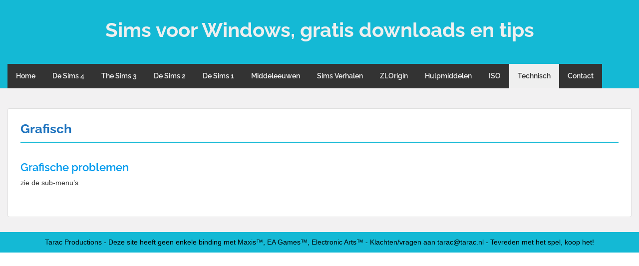

--- FILE ---
content_type: text/html; charset=UTF-8
request_url: https://simsned.tarac.nl/technisch/grafisch/
body_size: 15406
content:
<!doctype html>
<html lang="nl-NL" class="no-js no-svg">
    <head>
        <meta charset="UTF-8">
        <meta name="viewport" content="width=device-width, initial-scale=1">
        <link rel="profile" href="https://gmpg.org/xfn/11">
        <link rel="pingback" href="https://simsned.tarac.nl/xmlrpc.php"/>
        <meta name='robots' content='index, follow, max-image-preview:large, max-snippet:-1, max-video-preview:-1' />

	<!-- This site is optimized with the Yoast SEO plugin v26.8 - https://yoast.com/product/yoast-seo-wordpress/ -->
	<title>Grafisch - Sims voor Windows, gratis downloads en tips</title>
	<link rel="canonical" href="https://simsned.tarac.nl/technisch/grafisch/" />
	<meta property="og:locale" content="nl_NL" />
	<meta property="og:type" content="article" />
	<meta property="og:title" content="Grafisch - Sims voor Windows, gratis downloads en tips" />
	<meta property="og:description" content="Grafische problemen zie de sub-menu&#8217;s" />
	<meta property="og:url" content="https://simsned.tarac.nl/technisch/grafisch/" />
	<meta property="og:site_name" content="Sims voor Windows, gratis downloads en tips" />
	<meta property="article:modified_time" content="2020-11-15T13:54:48+00:00" />
	<meta name="twitter:card" content="summary_large_image" />
	<script type="application/ld+json" class="yoast-schema-graph">{"@context":"https://schema.org","@graph":[{"@type":"WebPage","@id":"https://simsned.tarac.nl/technisch/grafisch/","url":"https://simsned.tarac.nl/technisch/grafisch/","name":"Grafisch - Sims voor Windows, gratis downloads en tips","isPartOf":{"@id":"https://simsned.tarac.nl/#website"},"datePublished":"2019-02-02T13:18:55+00:00","dateModified":"2020-11-15T13:54:48+00:00","breadcrumb":{"@id":"https://simsned.tarac.nl/technisch/grafisch/#breadcrumb"},"inLanguage":"nl-NL","potentialAction":[{"@type":"ReadAction","target":["https://simsned.tarac.nl/technisch/grafisch/"]}]},{"@type":"BreadcrumbList","@id":"https://simsned.tarac.nl/technisch/grafisch/#breadcrumb","itemListElement":[{"@type":"ListItem","position":1,"name":"Home","item":"https://simsned.tarac.nl/"},{"@type":"ListItem","position":2,"name":"Technisch","item":"https://simsned.tarac.nl/technisch/"},{"@type":"ListItem","position":3,"name":"Grafisch"}]},{"@type":"WebSite","@id":"https://simsned.tarac.nl/#website","url":"https://simsned.tarac.nl/","name":"Sims voor Windows, gratis downloads en tips","description":"Sims free downloads","publisher":{"@id":"https://simsned.tarac.nl/#/schema/person/c78d7669ea4d12138c15eb85947903ab"},"potentialAction":[{"@type":"SearchAction","target":{"@type":"EntryPoint","urlTemplate":"https://simsned.tarac.nl/?s={search_term_string}"},"query-input":{"@type":"PropertyValueSpecification","valueRequired":true,"valueName":"search_term_string"}}],"inLanguage":"nl-NL"},{"@type":["Person","Organization"],"@id":"https://simsned.tarac.nl/#/schema/person/c78d7669ea4d12138c15eb85947903ab","name":"Tarac","image":{"@type":"ImageObject","inLanguage":"nl-NL","@id":"https://simsned.tarac.nl/#/schema/person/image/","url":"https://simsned.tarac.nl/wp-content/uploads/2018/12/baby-yoda.jpg","contentUrl":"https://simsned.tarac.nl/wp-content/uploads/2018/12/baby-yoda.jpg","width":638,"height":683,"caption":"Tarac"},"logo":{"@id":"https://simsned.tarac.nl/#/schema/person/image/"}}]}</script>
	<!-- / Yoast SEO plugin. -->


<link rel='dns-prefetch' href='//fonts-static.group-cdn.one' />
<link rel="alternate" type="application/rss+xml" title="Sims voor Windows, gratis downloads en tips &raquo; feed" href="https://simsned.tarac.nl/feed/" />
<link rel="alternate" type="application/rss+xml" title="Sims voor Windows, gratis downloads en tips &raquo; reacties feed" href="https://simsned.tarac.nl/comments/feed/" />
<link rel="alternate" title="oEmbed (JSON)" type="application/json+oembed" href="https://simsned.tarac.nl/wp-json/oembed/1.0/embed?url=https%3A%2F%2Fsimsned.tarac.nl%2Ftechnisch%2Fgrafisch%2F" />
<link rel="alternate" title="oEmbed (XML)" type="text/xml+oembed" href="https://simsned.tarac.nl/wp-json/oembed/1.0/embed?url=https%3A%2F%2Fsimsned.tarac.nl%2Ftechnisch%2Fgrafisch%2F&#038;format=xml" />
		<!-- This site uses the Google Analytics by ExactMetrics plugin v8.11.1 - Using Analytics tracking - https://www.exactmetrics.com/ -->
							<script src="//www.googletagmanager.com/gtag/js?id=G-2GHGZDN9J8"  data-cfasync="false" data-wpfc-render="false" type="text/javascript" async></script>
			<script data-cfasync="false" data-wpfc-render="false" type="text/javascript">
				var em_version = '8.11.1';
				var em_track_user = true;
				var em_no_track_reason = '';
								var ExactMetricsDefaultLocations = {"page_location":"https:\/\/simsned.tarac.nl\/technisch\/grafisch\/"};
								if ( typeof ExactMetricsPrivacyGuardFilter === 'function' ) {
					var ExactMetricsLocations = (typeof ExactMetricsExcludeQuery === 'object') ? ExactMetricsPrivacyGuardFilter( ExactMetricsExcludeQuery ) : ExactMetricsPrivacyGuardFilter( ExactMetricsDefaultLocations );
				} else {
					var ExactMetricsLocations = (typeof ExactMetricsExcludeQuery === 'object') ? ExactMetricsExcludeQuery : ExactMetricsDefaultLocations;
				}

								var disableStrs = [
										'ga-disable-G-2GHGZDN9J8',
									];

				/* Function to detect opted out users */
				function __gtagTrackerIsOptedOut() {
					for (var index = 0; index < disableStrs.length; index++) {
						if (document.cookie.indexOf(disableStrs[index] + '=true') > -1) {
							return true;
						}
					}

					return false;
				}

				/* Disable tracking if the opt-out cookie exists. */
				if (__gtagTrackerIsOptedOut()) {
					for (var index = 0; index < disableStrs.length; index++) {
						window[disableStrs[index]] = true;
					}
				}

				/* Opt-out function */
				function __gtagTrackerOptout() {
					for (var index = 0; index < disableStrs.length; index++) {
						document.cookie = disableStrs[index] + '=true; expires=Thu, 31 Dec 2099 23:59:59 UTC; path=/';
						window[disableStrs[index]] = true;
					}
				}

				if ('undefined' === typeof gaOptout) {
					function gaOptout() {
						__gtagTrackerOptout();
					}
				}
								window.dataLayer = window.dataLayer || [];

				window.ExactMetricsDualTracker = {
					helpers: {},
					trackers: {},
				};
				if (em_track_user) {
					function __gtagDataLayer() {
						dataLayer.push(arguments);
					}

					function __gtagTracker(type, name, parameters) {
						if (!parameters) {
							parameters = {};
						}

						if (parameters.send_to) {
							__gtagDataLayer.apply(null, arguments);
							return;
						}

						if (type === 'event') {
														parameters.send_to = exactmetrics_frontend.v4_id;
							var hookName = name;
							if (typeof parameters['event_category'] !== 'undefined') {
								hookName = parameters['event_category'] + ':' + name;
							}

							if (typeof ExactMetricsDualTracker.trackers[hookName] !== 'undefined') {
								ExactMetricsDualTracker.trackers[hookName](parameters);
							} else {
								__gtagDataLayer('event', name, parameters);
							}
							
						} else {
							__gtagDataLayer.apply(null, arguments);
						}
					}

					__gtagTracker('js', new Date());
					__gtagTracker('set', {
						'developer_id.dNDMyYj': true,
											});
					if ( ExactMetricsLocations.page_location ) {
						__gtagTracker('set', ExactMetricsLocations);
					}
										__gtagTracker('config', 'G-2GHGZDN9J8', {"forceSSL":"true"} );
										window.gtag = __gtagTracker;										(function () {
						/* https://developers.google.com/analytics/devguides/collection/analyticsjs/ */
						/* ga and __gaTracker compatibility shim. */
						var noopfn = function () {
							return null;
						};
						var newtracker = function () {
							return new Tracker();
						};
						var Tracker = function () {
							return null;
						};
						var p = Tracker.prototype;
						p.get = noopfn;
						p.set = noopfn;
						p.send = function () {
							var args = Array.prototype.slice.call(arguments);
							args.unshift('send');
							__gaTracker.apply(null, args);
						};
						var __gaTracker = function () {
							var len = arguments.length;
							if (len === 0) {
								return;
							}
							var f = arguments[len - 1];
							if (typeof f !== 'object' || f === null || typeof f.hitCallback !== 'function') {
								if ('send' === arguments[0]) {
									var hitConverted, hitObject = false, action;
									if ('event' === arguments[1]) {
										if ('undefined' !== typeof arguments[3]) {
											hitObject = {
												'eventAction': arguments[3],
												'eventCategory': arguments[2],
												'eventLabel': arguments[4],
												'value': arguments[5] ? arguments[5] : 1,
											}
										}
									}
									if ('pageview' === arguments[1]) {
										if ('undefined' !== typeof arguments[2]) {
											hitObject = {
												'eventAction': 'page_view',
												'page_path': arguments[2],
											}
										}
									}
									if (typeof arguments[2] === 'object') {
										hitObject = arguments[2];
									}
									if (typeof arguments[5] === 'object') {
										Object.assign(hitObject, arguments[5]);
									}
									if ('undefined' !== typeof arguments[1].hitType) {
										hitObject = arguments[1];
										if ('pageview' === hitObject.hitType) {
											hitObject.eventAction = 'page_view';
										}
									}
									if (hitObject) {
										action = 'timing' === arguments[1].hitType ? 'timing_complete' : hitObject.eventAction;
										hitConverted = mapArgs(hitObject);
										__gtagTracker('event', action, hitConverted);
									}
								}
								return;
							}

							function mapArgs(args) {
								var arg, hit = {};
								var gaMap = {
									'eventCategory': 'event_category',
									'eventAction': 'event_action',
									'eventLabel': 'event_label',
									'eventValue': 'event_value',
									'nonInteraction': 'non_interaction',
									'timingCategory': 'event_category',
									'timingVar': 'name',
									'timingValue': 'value',
									'timingLabel': 'event_label',
									'page': 'page_path',
									'location': 'page_location',
									'title': 'page_title',
									'referrer' : 'page_referrer',
								};
								for (arg in args) {
																		if (!(!args.hasOwnProperty(arg) || !gaMap.hasOwnProperty(arg))) {
										hit[gaMap[arg]] = args[arg];
									} else {
										hit[arg] = args[arg];
									}
								}
								return hit;
							}

							try {
								f.hitCallback();
							} catch (ex) {
							}
						};
						__gaTracker.create = newtracker;
						__gaTracker.getByName = newtracker;
						__gaTracker.getAll = function () {
							return [];
						};
						__gaTracker.remove = noopfn;
						__gaTracker.loaded = true;
						window['__gaTracker'] = __gaTracker;
					})();
									} else {
										console.log("");
					(function () {
						function __gtagTracker() {
							return null;
						}

						window['__gtagTracker'] = __gtagTracker;
						window['gtag'] = __gtagTracker;
					})();
									}
			</script>
							<!-- / Google Analytics by ExactMetrics -->
		<style id='wp-img-auto-sizes-contain-inline-css' type='text/css'>
img:is([sizes=auto i],[sizes^="auto," i]){contain-intrinsic-size:3000px 1500px}
/*# sourceURL=wp-img-auto-sizes-contain-inline-css */
</style>
<link rel='stylesheet' id='sdm-styles-css' href='https://simsned.tarac.nl/wp-content/plugins/simple-download-monitor/css/sdm_wp_styles.css?ver=0d090ce26eb360138c4170fb215d9c6f' type='text/css' media='all' />
<link rel='stylesheet' id='ot-google-fonts-via-onecom-cdn-raleway-css' href='https://fonts-static.group-cdn.one/fonts/google/raleway/raleway.css' type='text/css' media='all' />
<style id='wp-emoji-styles-inline-css' type='text/css'>

	img.wp-smiley, img.emoji {
		display: inline !important;
		border: none !important;
		box-shadow: none !important;
		height: 1em !important;
		width: 1em !important;
		margin: 0 0.07em !important;
		vertical-align: -0.1em !important;
		background: none !important;
		padding: 0 !important;
	}
/*# sourceURL=wp-emoji-styles-inline-css */
</style>
<style id='wp-block-library-inline-css' type='text/css'>
:root{--wp-block-synced-color:#7a00df;--wp-block-synced-color--rgb:122,0,223;--wp-bound-block-color:var(--wp-block-synced-color);--wp-editor-canvas-background:#ddd;--wp-admin-theme-color:#007cba;--wp-admin-theme-color--rgb:0,124,186;--wp-admin-theme-color-darker-10:#006ba1;--wp-admin-theme-color-darker-10--rgb:0,107,160.5;--wp-admin-theme-color-darker-20:#005a87;--wp-admin-theme-color-darker-20--rgb:0,90,135;--wp-admin-border-width-focus:2px}@media (min-resolution:192dpi){:root{--wp-admin-border-width-focus:1.5px}}.wp-element-button{cursor:pointer}:root .has-very-light-gray-background-color{background-color:#eee}:root .has-very-dark-gray-background-color{background-color:#313131}:root .has-very-light-gray-color{color:#eee}:root .has-very-dark-gray-color{color:#313131}:root .has-vivid-green-cyan-to-vivid-cyan-blue-gradient-background{background:linear-gradient(135deg,#00d084,#0693e3)}:root .has-purple-crush-gradient-background{background:linear-gradient(135deg,#34e2e4,#4721fb 50%,#ab1dfe)}:root .has-hazy-dawn-gradient-background{background:linear-gradient(135deg,#faaca8,#dad0ec)}:root .has-subdued-olive-gradient-background{background:linear-gradient(135deg,#fafae1,#67a671)}:root .has-atomic-cream-gradient-background{background:linear-gradient(135deg,#fdd79a,#004a59)}:root .has-nightshade-gradient-background{background:linear-gradient(135deg,#330968,#31cdcf)}:root .has-midnight-gradient-background{background:linear-gradient(135deg,#020381,#2874fc)}:root{--wp--preset--font-size--normal:16px;--wp--preset--font-size--huge:42px}.has-regular-font-size{font-size:1em}.has-larger-font-size{font-size:2.625em}.has-normal-font-size{font-size:var(--wp--preset--font-size--normal)}.has-huge-font-size{font-size:var(--wp--preset--font-size--huge)}.has-text-align-center{text-align:center}.has-text-align-left{text-align:left}.has-text-align-right{text-align:right}.has-fit-text{white-space:nowrap!important}#end-resizable-editor-section{display:none}.aligncenter{clear:both}.items-justified-left{justify-content:flex-start}.items-justified-center{justify-content:center}.items-justified-right{justify-content:flex-end}.items-justified-space-between{justify-content:space-between}.screen-reader-text{border:0;clip-path:inset(50%);height:1px;margin:-1px;overflow:hidden;padding:0;position:absolute;width:1px;word-wrap:normal!important}.screen-reader-text:focus{background-color:#ddd;clip-path:none;color:#444;display:block;font-size:1em;height:auto;left:5px;line-height:normal;padding:15px 23px 14px;text-decoration:none;top:5px;width:auto;z-index:100000}html :where(.has-border-color){border-style:solid}html :where([style*=border-top-color]){border-top-style:solid}html :where([style*=border-right-color]){border-right-style:solid}html :where([style*=border-bottom-color]){border-bottom-style:solid}html :where([style*=border-left-color]){border-left-style:solid}html :where([style*=border-width]){border-style:solid}html :where([style*=border-top-width]){border-top-style:solid}html :where([style*=border-right-width]){border-right-style:solid}html :where([style*=border-bottom-width]){border-bottom-style:solid}html :where([style*=border-left-width]){border-left-style:solid}html :where(img[class*=wp-image-]){height:auto;max-width:100%}:where(figure){margin:0 0 1em}html :where(.is-position-sticky){--wp-admin--admin-bar--position-offset:var(--wp-admin--admin-bar--height,0px)}@media screen and (max-width:600px){html :where(.is-position-sticky){--wp-admin--admin-bar--position-offset:0px}}

/*# sourceURL=wp-block-library-inline-css */
</style><style id='global-styles-inline-css' type='text/css'>
:root{--wp--preset--aspect-ratio--square: 1;--wp--preset--aspect-ratio--4-3: 4/3;--wp--preset--aspect-ratio--3-4: 3/4;--wp--preset--aspect-ratio--3-2: 3/2;--wp--preset--aspect-ratio--2-3: 2/3;--wp--preset--aspect-ratio--16-9: 16/9;--wp--preset--aspect-ratio--9-16: 9/16;--wp--preset--color--black: #000000;--wp--preset--color--cyan-bluish-gray: #abb8c3;--wp--preset--color--white: #ffffff;--wp--preset--color--pale-pink: #f78da7;--wp--preset--color--vivid-red: #cf2e2e;--wp--preset--color--luminous-vivid-orange: #ff6900;--wp--preset--color--luminous-vivid-amber: #fcb900;--wp--preset--color--light-green-cyan: #7bdcb5;--wp--preset--color--vivid-green-cyan: #00d084;--wp--preset--color--pale-cyan-blue: #8ed1fc;--wp--preset--color--vivid-cyan-blue: #0693e3;--wp--preset--color--vivid-purple: #9b51e0;--wp--preset--gradient--vivid-cyan-blue-to-vivid-purple: linear-gradient(135deg,rgb(6,147,227) 0%,rgb(155,81,224) 100%);--wp--preset--gradient--light-green-cyan-to-vivid-green-cyan: linear-gradient(135deg,rgb(122,220,180) 0%,rgb(0,208,130) 100%);--wp--preset--gradient--luminous-vivid-amber-to-luminous-vivid-orange: linear-gradient(135deg,rgb(252,185,0) 0%,rgb(255,105,0) 100%);--wp--preset--gradient--luminous-vivid-orange-to-vivid-red: linear-gradient(135deg,rgb(255,105,0) 0%,rgb(207,46,46) 100%);--wp--preset--gradient--very-light-gray-to-cyan-bluish-gray: linear-gradient(135deg,rgb(238,238,238) 0%,rgb(169,184,195) 100%);--wp--preset--gradient--cool-to-warm-spectrum: linear-gradient(135deg,rgb(74,234,220) 0%,rgb(151,120,209) 20%,rgb(207,42,186) 40%,rgb(238,44,130) 60%,rgb(251,105,98) 80%,rgb(254,248,76) 100%);--wp--preset--gradient--blush-light-purple: linear-gradient(135deg,rgb(255,206,236) 0%,rgb(152,150,240) 100%);--wp--preset--gradient--blush-bordeaux: linear-gradient(135deg,rgb(254,205,165) 0%,rgb(254,45,45) 50%,rgb(107,0,62) 100%);--wp--preset--gradient--luminous-dusk: linear-gradient(135deg,rgb(255,203,112) 0%,rgb(199,81,192) 50%,rgb(65,88,208) 100%);--wp--preset--gradient--pale-ocean: linear-gradient(135deg,rgb(255,245,203) 0%,rgb(182,227,212) 50%,rgb(51,167,181) 100%);--wp--preset--gradient--electric-grass: linear-gradient(135deg,rgb(202,248,128) 0%,rgb(113,206,126) 100%);--wp--preset--gradient--midnight: linear-gradient(135deg,rgb(2,3,129) 0%,rgb(40,116,252) 100%);--wp--preset--font-size--small: 13px;--wp--preset--font-size--medium: 20px;--wp--preset--font-size--large: 36px;--wp--preset--font-size--x-large: 42px;--wp--preset--spacing--20: 0.44rem;--wp--preset--spacing--30: 0.67rem;--wp--preset--spacing--40: 1rem;--wp--preset--spacing--50: 1.5rem;--wp--preset--spacing--60: 2.25rem;--wp--preset--spacing--70: 3.38rem;--wp--preset--spacing--80: 5.06rem;--wp--preset--shadow--natural: 6px 6px 9px rgba(0, 0, 0, 0.2);--wp--preset--shadow--deep: 12px 12px 50px rgba(0, 0, 0, 0.4);--wp--preset--shadow--sharp: 6px 6px 0px rgba(0, 0, 0, 0.2);--wp--preset--shadow--outlined: 6px 6px 0px -3px rgb(255, 255, 255), 6px 6px rgb(0, 0, 0);--wp--preset--shadow--crisp: 6px 6px 0px rgb(0, 0, 0);}:where(.is-layout-flex){gap: 0.5em;}:where(.is-layout-grid){gap: 0.5em;}body .is-layout-flex{display: flex;}.is-layout-flex{flex-wrap: wrap;align-items: center;}.is-layout-flex > :is(*, div){margin: 0;}body .is-layout-grid{display: grid;}.is-layout-grid > :is(*, div){margin: 0;}:where(.wp-block-columns.is-layout-flex){gap: 2em;}:where(.wp-block-columns.is-layout-grid){gap: 2em;}:where(.wp-block-post-template.is-layout-flex){gap: 1.25em;}:where(.wp-block-post-template.is-layout-grid){gap: 1.25em;}.has-black-color{color: var(--wp--preset--color--black) !important;}.has-cyan-bluish-gray-color{color: var(--wp--preset--color--cyan-bluish-gray) !important;}.has-white-color{color: var(--wp--preset--color--white) !important;}.has-pale-pink-color{color: var(--wp--preset--color--pale-pink) !important;}.has-vivid-red-color{color: var(--wp--preset--color--vivid-red) !important;}.has-luminous-vivid-orange-color{color: var(--wp--preset--color--luminous-vivid-orange) !important;}.has-luminous-vivid-amber-color{color: var(--wp--preset--color--luminous-vivid-amber) !important;}.has-light-green-cyan-color{color: var(--wp--preset--color--light-green-cyan) !important;}.has-vivid-green-cyan-color{color: var(--wp--preset--color--vivid-green-cyan) !important;}.has-pale-cyan-blue-color{color: var(--wp--preset--color--pale-cyan-blue) !important;}.has-vivid-cyan-blue-color{color: var(--wp--preset--color--vivid-cyan-blue) !important;}.has-vivid-purple-color{color: var(--wp--preset--color--vivid-purple) !important;}.has-black-background-color{background-color: var(--wp--preset--color--black) !important;}.has-cyan-bluish-gray-background-color{background-color: var(--wp--preset--color--cyan-bluish-gray) !important;}.has-white-background-color{background-color: var(--wp--preset--color--white) !important;}.has-pale-pink-background-color{background-color: var(--wp--preset--color--pale-pink) !important;}.has-vivid-red-background-color{background-color: var(--wp--preset--color--vivid-red) !important;}.has-luminous-vivid-orange-background-color{background-color: var(--wp--preset--color--luminous-vivid-orange) !important;}.has-luminous-vivid-amber-background-color{background-color: var(--wp--preset--color--luminous-vivid-amber) !important;}.has-light-green-cyan-background-color{background-color: var(--wp--preset--color--light-green-cyan) !important;}.has-vivid-green-cyan-background-color{background-color: var(--wp--preset--color--vivid-green-cyan) !important;}.has-pale-cyan-blue-background-color{background-color: var(--wp--preset--color--pale-cyan-blue) !important;}.has-vivid-cyan-blue-background-color{background-color: var(--wp--preset--color--vivid-cyan-blue) !important;}.has-vivid-purple-background-color{background-color: var(--wp--preset--color--vivid-purple) !important;}.has-black-border-color{border-color: var(--wp--preset--color--black) !important;}.has-cyan-bluish-gray-border-color{border-color: var(--wp--preset--color--cyan-bluish-gray) !important;}.has-white-border-color{border-color: var(--wp--preset--color--white) !important;}.has-pale-pink-border-color{border-color: var(--wp--preset--color--pale-pink) !important;}.has-vivid-red-border-color{border-color: var(--wp--preset--color--vivid-red) !important;}.has-luminous-vivid-orange-border-color{border-color: var(--wp--preset--color--luminous-vivid-orange) !important;}.has-luminous-vivid-amber-border-color{border-color: var(--wp--preset--color--luminous-vivid-amber) !important;}.has-light-green-cyan-border-color{border-color: var(--wp--preset--color--light-green-cyan) !important;}.has-vivid-green-cyan-border-color{border-color: var(--wp--preset--color--vivid-green-cyan) !important;}.has-pale-cyan-blue-border-color{border-color: var(--wp--preset--color--pale-cyan-blue) !important;}.has-vivid-cyan-blue-border-color{border-color: var(--wp--preset--color--vivid-cyan-blue) !important;}.has-vivid-purple-border-color{border-color: var(--wp--preset--color--vivid-purple) !important;}.has-vivid-cyan-blue-to-vivid-purple-gradient-background{background: var(--wp--preset--gradient--vivid-cyan-blue-to-vivid-purple) !important;}.has-light-green-cyan-to-vivid-green-cyan-gradient-background{background: var(--wp--preset--gradient--light-green-cyan-to-vivid-green-cyan) !important;}.has-luminous-vivid-amber-to-luminous-vivid-orange-gradient-background{background: var(--wp--preset--gradient--luminous-vivid-amber-to-luminous-vivid-orange) !important;}.has-luminous-vivid-orange-to-vivid-red-gradient-background{background: var(--wp--preset--gradient--luminous-vivid-orange-to-vivid-red) !important;}.has-very-light-gray-to-cyan-bluish-gray-gradient-background{background: var(--wp--preset--gradient--very-light-gray-to-cyan-bluish-gray) !important;}.has-cool-to-warm-spectrum-gradient-background{background: var(--wp--preset--gradient--cool-to-warm-spectrum) !important;}.has-blush-light-purple-gradient-background{background: var(--wp--preset--gradient--blush-light-purple) !important;}.has-blush-bordeaux-gradient-background{background: var(--wp--preset--gradient--blush-bordeaux) !important;}.has-luminous-dusk-gradient-background{background: var(--wp--preset--gradient--luminous-dusk) !important;}.has-pale-ocean-gradient-background{background: var(--wp--preset--gradient--pale-ocean) !important;}.has-electric-grass-gradient-background{background: var(--wp--preset--gradient--electric-grass) !important;}.has-midnight-gradient-background{background: var(--wp--preset--gradient--midnight) !important;}.has-small-font-size{font-size: var(--wp--preset--font-size--small) !important;}.has-medium-font-size{font-size: var(--wp--preset--font-size--medium) !important;}.has-large-font-size{font-size: var(--wp--preset--font-size--large) !important;}.has-x-large-font-size{font-size: var(--wp--preset--font-size--x-large) !important;}
/*# sourceURL=global-styles-inline-css */
</style>

<style id='classic-theme-styles-inline-css' type='text/css'>
/*! This file is auto-generated */
.wp-block-button__link{color:#fff;background-color:#32373c;border-radius:9999px;box-shadow:none;text-decoration:none;padding:calc(.667em + 2px) calc(1.333em + 2px);font-size:1.125em}.wp-block-file__button{background:#32373c;color:#fff;text-decoration:none}
/*# sourceURL=/wp-includes/css/classic-themes.min.css */
</style>
<link rel='stylesheet' id='simple-spoiler-style-css' href='https://simsned.tarac.nl/wp-content/plugins/simple-spoiler/css/simple-spoiler.min.css?ver=1.5' type='text/css' media='all' />
<link rel='stylesheet' id='style-oct-travelo-all-css' href='https://simsned.tarac.nl/wp-content/themes/onecom-travelo/assets/min-css/style.min.css?ver=0.7.5' type='text/css' media='all' />
<link rel='stylesheet' id='dashicons-css' href='https://simsned.tarac.nl/wp-includes/css/dashicons.min.css?ver=0d090ce26eb360138c4170fb215d9c6f' type='text/css' media='all' />
<link rel='stylesheet' id='raleway-google-font-css' href='//fonts-static.group-cdn.one/fonts/google/raleway/raleway.css?ver=0d090ce26eb360138c4170fb215d9c6f' type='text/css' media='all' />
<link rel='stylesheet' id='forget-about-shortcode-buttons-css' href='https://simsned.tarac.nl/wp-content/plugins/forget-about-shortcode-buttons/public/css/button-styles.css?ver=2.1.3' type='text/css' media='all' />
<script type="text/javascript" src="https://simsned.tarac.nl/wp-content/plugins/google-analytics-dashboard-for-wp/assets/js/frontend-gtag.min.js?ver=8.11.1" id="exactmetrics-frontend-script-js" async="async" data-wp-strategy="async"></script>
<script data-cfasync="false" data-wpfc-render="false" type="text/javascript" id='exactmetrics-frontend-script-js-extra'>/* <![CDATA[ */
var exactmetrics_frontend = {"js_events_tracking":"true","download_extensions":"zip,mp3,mpeg,pdf,docx,pptx,xlsx,rar","inbound_paths":"[{\"path\":\"\\\/go\\\/\",\"label\":\"affiliate\"},{\"path\":\"\\\/recommend\\\/\",\"label\":\"affiliate\"}]","home_url":"https:\/\/simsned.tarac.nl","hash_tracking":"false","v4_id":"G-2GHGZDN9J8"};/* ]]> */
</script>
<script type="text/javascript" src="https://simsned.tarac.nl/wp-includes/js/jquery/jquery.min.js?ver=3.7.1" id="jquery-core-js"></script>
<script type="text/javascript" src="https://simsned.tarac.nl/wp-includes/js/jquery/jquery-migrate.min.js?ver=3.4.1" id="jquery-migrate-js"></script>
<script type="text/javascript" id="sdm-scripts-js-extra">
/* <![CDATA[ */
var sdm_ajax_script = {"ajaxurl":"https://simsned.tarac.nl/wp-admin/admin-ajax.php"};
//# sourceURL=sdm-scripts-js-extra
/* ]]> */
</script>
<script type="text/javascript" src="https://simsned.tarac.nl/wp-content/plugins/simple-download-monitor/js/sdm_wp_scripts.js?ver=0d090ce26eb360138c4170fb215d9c6f" id="sdm-scripts-js"></script>
<script type="text/javascript" src="https://simsned.tarac.nl/wp-content/plugins/sticky-menu-or-anything-on-scroll/assets/js/jq-sticky-anything.min.js?ver=2.1.1" id="stickyAnythingLib-js"></script>
<link rel="https://api.w.org/" href="https://simsned.tarac.nl/wp-json/" /><link rel="alternate" title="JSON" type="application/json" href="https://simsned.tarac.nl/wp-json/wp/v2/pages/456" /><link rel="EditURI" type="application/rsd+xml" title="RSD" href="https://simsned.tarac.nl/xmlrpc.php?rsd" />
<style>[class*=" icon-oc-"],[class^=icon-oc-]{speak:none;font-style:normal;font-weight:400;font-variant:normal;text-transform:none;line-height:1;-webkit-font-smoothing:antialiased;-moz-osx-font-smoothing:grayscale}.icon-oc-one-com-white-32px-fill:before{content:"901"}.icon-oc-one-com:before{content:"900"}#one-com-icon,.toplevel_page_onecom-wp .wp-menu-image{speak:none;display:flex;align-items:center;justify-content:center;text-transform:none;line-height:1;-webkit-font-smoothing:antialiased;-moz-osx-font-smoothing:grayscale}.onecom-wp-admin-bar-item>a,.toplevel_page_onecom-wp>.wp-menu-name{font-size:16px;font-weight:400;line-height:1}.toplevel_page_onecom-wp>.wp-menu-name img{width:69px;height:9px;}.wp-submenu-wrap.wp-submenu>.wp-submenu-head>img{width:88px;height:auto}.onecom-wp-admin-bar-item>a img{height:7px!important}.onecom-wp-admin-bar-item>a img,.toplevel_page_onecom-wp>.wp-menu-name img{opacity:.8}.onecom-wp-admin-bar-item.hover>a img,.toplevel_page_onecom-wp.wp-has-current-submenu>.wp-menu-name img,li.opensub>a.toplevel_page_onecom-wp>.wp-menu-name img{opacity:1}#one-com-icon:before,.onecom-wp-admin-bar-item>a:before,.toplevel_page_onecom-wp>.wp-menu-image:before{content:'';position:static!important;background-color:rgba(240,245,250,.4);border-radius:102px;width:18px;height:18px;padding:0!important}.onecom-wp-admin-bar-item>a:before{width:14px;height:14px}.onecom-wp-admin-bar-item.hover>a:before,.toplevel_page_onecom-wp.opensub>a>.wp-menu-image:before,.toplevel_page_onecom-wp.wp-has-current-submenu>.wp-menu-image:before{background-color:#76b82a}.onecom-wp-admin-bar-item>a{display:inline-flex!important;align-items:center;justify-content:center}#one-com-logo-wrapper{font-size:4em}#one-com-icon{vertical-align:middle}.imagify-welcome{display:none !important;}</style><style type="text/css">
		.spoiler-head {
			background: #f1f1f1;
			border: 1px solid #dddddd;
		}
		.spoiler-body {
			background: #fbfbfb;
			border-width: 0 1px 1px 1px;
			border-style: solid;
			border-color: #dddddd;
		}
	</style><!-- Analytics by WP Statistics - https://wp-statistics.com -->
<link rel="icon" href="https://simsned.tarac.nl/wp-content/uploads/2019/02/favicon.jpg" sizes="32x32" />
<link rel="icon" href="https://simsned.tarac.nl/wp-content/uploads/2019/02/favicon.jpg" sizes="192x192" />
<link rel="apple-touch-icon" href="https://simsned.tarac.nl/wp-content/uploads/2019/02/favicon.jpg" />
<meta name="msapplication-TileImage" content="https://simsned.tarac.nl/wp-content/uploads/2019/02/favicon.jpg" />
        


<style type="text/css">

            /* Primary Skin Color */
        .oct-post-meta a, oct-post-meta a:visited,
        .widget-area a, .widget-area a:visited,
        .card-body h2 a, .card-body h2 a:visited{
            color: #2C4A58;
        }

        /* Primary Skin Color */
        a:hover,
        .section-content a:hover,
        .featured-box a:hover,
        .oct-main-content a:hover,
        .widget a:hover,
        .oct-post-meta a:hover,
        .widget-area a:hover,
        .widget-area h2 a:hover,
        .card-body h2 a:hover{
            color: #00a3ac;
        }

        #wp-calendar thead th {
            background-color: #2C4A58;
        }

        /* Exclude border for webshop spiner button (it will have its own color) */
        a.btn:not(.input-group-addon),
        a.btn:visited:not(.input-group-addon) {
            border-color: #2C4A58 !important;
        }
        a.btn:hover {
            background-color: #2C4A58;
        }

        .onecom-webshop-main a.button:hover,
        .onecom-webshop-main button:hover
        {
            background-color: #2C4A58 !important;
        }

        body {color:#313131;}.onecom-webshop-main svg {fill:#313131;}#page{background-color:#F2F1F2;}h1  {color:#1e73be;}h2{color:#009aed;}h3{color:#009aed;}h4{color:#313131;}h5{color:#313131;}h6{color:#313131;}a, .page .oct-post-content a, .single .oct-post-content a,.section-content a, .featured-box a, .oct-main-content a, .widget a, .textwidget a, .service-details a{color:#ea3a00;}a:active, .page .oct-post-content a:active, .single .oct-post-content a:active, .section-content a:active, .featured-box a:active, .oct-main-content a:active, .widget a:active, .textwidget a:active, .service-details a:active{color:#ea3a00;}a:visited, .page .oct-post-content a:visited, .single .oct-post-content a:visited, .section-content a:visited, .featured-box a:visited, .oct-main-content a:visited, .widget a:visited, .textwidget a:visited, .service-details a:visited{color:#ea3a00;}a:hover, .page .oct-post-content a:hover, .single .oct-post-content a:hover, .section-content a:hover, .featured-box a:hover, .oct-main-content a:hover, .widget a:hover, .oct-post-meta a:hover, .widget-area a:hover, .widget-area h2 a:hover, .card-body h2 a:hover{color:#1640f9;}.btn.btn-primary, .btn.btn-primary:visited{color:#efefef;background-color:#14b9d5;}.btn.btn-primary:hover{color:#efefef;background-color:#17a2b8;}.onecom-webshop-main a.button, .onecom-webshop-main button, .onecom-webshop-main a.button:visited{color:#efefef;background-color:#14b9d5;}.onecom-webshop-main a.button:hover, .onecom-webshop-main button:hover{color:#efefef !important;background-color:#17a2b8 !important;}.onecom-webshop-main a.button.button-back {color:#efefef;background-color:#14b9d5;}.btn.btn-primary { border: none}.btn.btn-primary:hover { border: none}.oct-header-menu {background-color:#14b9d5;}#primary-nav ul li a{color:#efefef;}#primary-nav ul li:hover > a{color:#333333;}#primary-nav ul li.current_page_item a, #primary-nav ul li.current-menu-item>a, #primary-nav ul li.current-menu-parent a{color:#333333;}#primary-nav ul li a{background-color:#333333;}#primary-nav ul li:hover > a{background-color:#efefef;}#primary-nav ul li.current_page_item a, #primary-nav ul li.current-menu-item>a, #primary-nav ul li.current-menu-parent a{background-color:#efefef;}#primary-nav ul.sub-menu li a{color:#efefef;}#primary-nav ul.sub-menu li:hover > a{color:#333333;}#primary-nav ul.sub-menu li.current_page_item a, #primary-nav ul.sub-menu li.current-menu-item a{color:#333333;}#primary-nav ul.sub-menu li a{background-color:#333333;}#primary-nav ul.sub-menu li:hover > a{background-color:#efefef;}#primary-nav ul.sub-menu li.current_page_item a, #primary-nav ul.sub-menu li.current-menu-item a{background-color:#efefef;}.oct-head-bar{background-color:#14b9d5;}.oct-site-logo h1 a, .oct-site-logo h2 a, .oct-site-logo h1 a:visited, .oct-site-logo h2 a:visited {color:#efefef;}.oct-site-logo h1 a:hover, .oct-site-logo h2 a:hover{}.oct-slider h4 {color:#efefef;}.oct-slider .carousel-description {color:#efefef;}.oct-slider .carousel-caption{background-color:#000000;}#oct-site-footer{background-color:#14b9d5;}#oct-site-footer h3{color:#efefef;}#oct-site-footer, #oct-site-footer p{color:#efefef;}#oct-site-footer a{color:#ffffff;}#oct-site-footer a:active{color:#efefef;}#oct-site-footer a:visited{color:#ffffff;}#oct-site-footer a:hover{color:#efefef;}#oct-copyright {background-color:#14b9d5;}#oct-copyright, #oct-copyright p{color:#000000;}.oct-site-logo img{max-height:130px;}.oct-site-logo h1 a, .oct-site-logo h2 a, .oct-site-logo h1, .oct-site-logo h2 {font-family:Raleway;font-size:40px;font-style:normal;font-weight:bold;text-decoration:none;}#primary-nav ul li a{font-family:Raleway;font-size:14px;font-style:normal;font-weight:600;text-decoration:none;}body, body p, .section-content, .section-content p, .sidebar, .oct-magazine-section, .oct-main-content, .oct-main-content p, widget-area, .textwidget{font-family:Arial;font-size:14px;font-style:normal;font-weight:400;}h1, .section-content h1, .featured-box h1, .oct-main-content h1, .plan-content h1, .widget-content h1, .textwidget h1, .service-details h1{font-family:Raleway;font-size:26px;font-style:normal;font-weight:700;text-decoration:none;}h2, .oct-card h2, .oct-main-content h2 {font-family:Raleway;font-size:22px;font-style:normal;font-weight:600;text-decoration:none;}h3, .section-content h3, .featured-box h3, .oct-main-content h3, .plan-content h3, .widget-content h3, .textwidget h3, .service-details h3{font-family:Raleway;font-size:20px;font-style:normal;font-weight:600;text-decoration:none;}h4, .section-content h4, .featured-box h4, .oct-main-content h4, .plan-content h4, .widget-content h4, .textwidget h4, .service-details h4{font-family:Raleway;font-size:18px;font-style:normal;font-weight:600;text-decoration:none;}h5, .section-content h5, .featured-box h5, .oct-main-content h5, .plan-content h5, .widget-content h5, .textwidget h5, .service-details h5{font-family:Raleway;font-size:12px;font-style:normal;font-weight:600;text-decoration:none;}h6, .section-content h6, .featured-box h6, .oct-main-content h6, .plan-content h6, .widget-content h6, .textwidget h6, .oct-site-logo h6, .service-details h6{font-family:Raleway;font-size:10px;font-style:normal;font-weight:600;text-decoration:none;}.btn.btn-primary{font-family:Raleway;font-size:10px;font-style:normal;font-weight:bold;text-decoration:none;}#oct-site-footer h3 {font-family:Raleway;font-size:20px;font-style:normal;font-weight:500;text-decoration:none;}#oct-site-footer, #oct-site-footer div, #oct-site-footer p, #oct-site-footer li {font-family:Raleway;font-size:13px;font-style:normal;font-weight:normal;line-height:22px;text-decoration:none;}/* Your custom CSS goes here */

</style>
            </head>
    <body data-rsssl=1 class="wp-singular page-template-default page page-id-456 page-parent page-child parent-pageid-450 wp-theme-onecom-travelo">
        <div id="oct-wrapper">
            <div id="page">
                <section class="oct-head-bar">
    <div class="container">
        <div class="row d-lg-none">
            <div class="col-1">
                <button class="menu-toggle mobile-only" aria-controls="sticky_menu" aria-expanded="false">Menu</button>
            </div>
        </div>
        <div class="row">
            <div class="col-12">
                <div class="oct-site-logo float-none text-center">
                                            <h1 class="site-title">
                            <a href="https://simsned.tarac.nl/" rel="home" data-wpel-link="internal">
                                Sims voor Windows, gratis downloads en tips                            </a>
                        </h1>
                        <!-- END logo container -->
                                    </div>
            </div>
        </div>
    </div>
</section><section class="site-header oct-header-menu d-none d-lg-block">
    <header>
        <div class="container">
            <div class="row">
                <div class="col-12">
                    <!-- START nav container -->
                    <nav class="nav primary-nav" id="primary-nav">
                        <ul id="menu-primary-travelo" class="menu"><li id="menu-item-105" class="menu-item menu-item-type-post_type menu-item-object-page menu-item-home menu-item-105"><a href="https://simsned.tarac.nl/" data-wpel-link="internal">Home</a></li>
<li id="menu-item-104" class="menu-item menu-item-type-post_type menu-item-object-page menu-item-has-children menu-item-104"><a href="https://simsned.tarac.nl/sims-4/" data-wpel-link="internal">De Sims 4</a>
<ul class="sub-menu">
	<li id="menu-item-2327" class="menu-item menu-item-type-post_type menu-item-object-page menu-item-2327"><a href="https://simsned.tarac.nl/sims-4-na-18-oktober-2022/" data-wpel-link="internal">Sims 4 na 18 oktober 2022</a></li>
	<li id="menu-item-1702" class="menu-item menu-item-type-post_type menu-item-object-page menu-item-1702"><a href="https://simsned.tarac.nl/sims-4/sims-4-gratis-downloaden/" data-wpel-link="internal">Sims 4 gratis downloaden</a></li>
	<li id="menu-item-2130" class="menu-item menu-item-type-post_type menu-item-object-page menu-item-2130"><a href="https://simsned.tarac.nl/voeg-uitbreidingen-toe-aan-je-originele-de-sims-4/" data-wpel-link="internal">Voeg gratis uitbreidingen toe aan je originele De Sims 4</a></li>
	<li id="menu-item-191" class="menu-item menu-item-type-post_type menu-item-object-page menu-item-191"><a href="https://simsned.tarac.nl/sims-4/taal-wijzigen/" data-wpel-link="internal">Sims 4 Taal Wijzigen</a></li>
	<li id="menu-item-1094" class="menu-item menu-item-type-post_type menu-item-object-page menu-item-1094"><a href="https://simsned.tarac.nl/sims-4/sims-4-cheats/" data-wpel-link="internal">Sims 4 cheats</a></li>
	<li id="menu-item-691" class="menu-item menu-item-type-post_type menu-item-object-page menu-item-691"><a href="https://simsned.tarac.nl/sims-4/sims-4-origineel-gedownload-galerij/" data-wpel-link="internal">Sims 4 Gekraakt met Galerij</a></li>
	<li id="menu-item-197" class="menu-item menu-item-type-post_type menu-item-object-page menu-item-197"><a href="https://simsned.tarac.nl/vaak-voorkomende-foutberichten/" data-wpel-link="internal">Sims 4 Foutberichten</a></li>
	<li id="menu-item-2306" class="menu-item menu-item-type-post_type menu-item-object-page menu-item-2306"><a href="https://simsned.tarac.nl/sims-4/verplaats-je-installatiemap/" data-wpel-link="internal">Verplaats je installatiemap</a></li>
</ul>
</li>
<li id="menu-item-2025" class="menu-item menu-item-type-post_type menu-item-object-page menu-item-has-children menu-item-2025"><a href="https://simsned.tarac.nl/the-sims-3/" data-wpel-link="internal">The Sims 3</a>
<ul class="sub-menu">
	<li id="menu-item-2257" class="menu-item menu-item-type-post_type menu-item-object-page menu-item-2257"><a href="https://simsned.tarac.nl/the-sims-3-all-in-one-download/" data-wpel-link="internal">The Sims 3 all-in-one download</a></li>
	<li id="menu-item-202" class="menu-item menu-item-type-post_type menu-item-object-page menu-item-has-children menu-item-202"><a href="https://simsned.tarac.nl/sims-3-store/" data-wpel-link="internal">Sims 3 Store</a>
	<ul class="sub-menu">
		<li id="menu-item-1028" class="menu-item menu-item-type-post_type menu-item-object-page menu-item-1028"><a href="https://simsned.tarac.nl/sims-3-store/mods-mapje-maken/" data-wpel-link="internal">Mods mapje maken</a></li>
		<li id="menu-item-1047" class="menu-item menu-item-type-post_type menu-item-object-page menu-item-1047"><a href="https://simsned.tarac.nl/fixen/" data-wpel-link="internal">Fixen</a></li>
		<li id="menu-item-1019" class="menu-item menu-item-type-post_type menu-item-object-page menu-item-1019"><a href="https://simsned.tarac.nl/complete-sets/" data-wpel-link="internal">Complete Sets</a></li>
		<li id="menu-item-1030" class="menu-item menu-item-type-post_type menu-item-object-page menu-item-1030"><a href="https://simsned.tarac.nl/werelden/" data-wpel-link="internal">Werelden</a></li>
		<li id="menu-item-1043" class="menu-item menu-item-type-post_type menu-item-object-page menu-item-1043"><a href="https://simsned.tarac.nl/kavels/" data-wpel-link="internal">Kavels</a></li>
		<li id="menu-item-1689" class="menu-item menu-item-type-post_type menu-item-object-page menu-item-1689"><a href="https://simsned.tarac.nl/d3dx9_31-dll-missend/" data-wpel-link="internal">d3dx9_31.dll missend</a></li>
	</ul>
</li>
	<li id="menu-item-534" class="menu-item menu-item-type-post_type menu-item-object-page menu-item-534"><a href="https://simsned.tarac.nl/sims-3-cheats/" data-wpel-link="internal">Sims 3 Cheats</a></li>
	<li id="menu-item-541" class="menu-item menu-item-type-post_type menu-item-object-page menu-item-541"><a href="https://simsned.tarac.nl/sims-3-mods/" data-wpel-link="internal">Sims 3 Mods</a></li>
	<li id="menu-item-1101" class="menu-item menu-item-type-post_type menu-item-object-page menu-item-1101"><a href="https://simsned.tarac.nl/sims-3-uitwisseling/" data-wpel-link="internal">Sims 3 uitwisseling zonder registratie</a></li>
</ul>
</li>
<li id="menu-item-205" class="menu-item menu-item-type-post_type menu-item-object-page menu-item-has-children menu-item-205"><a href="https://simsned.tarac.nl/de-sims-2/" data-wpel-link="internal">De Sims 2</a>
<ul class="sub-menu">
	<li id="menu-item-210" class="menu-item menu-item-type-post_type menu-item-object-page menu-item-210"><a href="https://simsned.tarac.nl/de-sims-2/downloaden-en-installeren/" data-wpel-link="internal">Sims 2 all-in Downloaden en Installeren</a></li>
	<li id="menu-item-433" class="menu-item menu-item-type-post_type menu-item-object-page menu-item-433"><a href="https://simsned.tarac.nl/de-sims-2/alle-cheats/" data-wpel-link="internal">Sims 2 Alle Cheats</a></li>
	<li id="menu-item-444" class="menu-item menu-item-type-post_type menu-item-object-page menu-item-444"><a href="https://simsned.tarac.nl/de-sims-2/sims-2-cheats-met-shift/" data-wpel-link="internal">Sims 2 Cheats met Shift</a></li>
	<li id="menu-item-505" class="menu-item menu-item-type-post_type menu-item-object-page menu-item-505"><a href="https://simsned.tarac.nl/de-sims-2/sapjes-in-seizoenen/" data-wpel-link="internal">Sapjes in Seizoenen</a></li>
	<li id="menu-item-352" class="menu-item menu-item-type-post_type menu-item-object-page menu-item-352"><a href="https://simsned.tarac.nl/sims-2-grafische-kaart-aanpassen/" data-wpel-link="internal">Sims 2 Grafische kaart aanpassen</a></li>
	<li id="menu-item-446" class="menu-item menu-item-type-post_type menu-item-object-page menu-item-446"><a href="https://simsned.tarac.nl/de-sims-2/sims-2-installatieproblemen/" data-wpel-link="internal">Sims 2 Installatieproblemen</a></li>
</ul>
</li>
<li id="menu-item-212" class="menu-item menu-item-type-post_type menu-item-object-page menu-item-has-children menu-item-212"><a href="https://simsned.tarac.nl/de-sims-1/" data-wpel-link="internal">De Sims 1</a>
<ul class="sub-menu">
	<li id="menu-item-215" class="menu-item menu-item-type-post_type menu-item-object-page menu-item-215"><a href="https://simsned.tarac.nl/de-sims-1/download-en-installatie/" data-wpel-link="internal">Download en Installatie</a></li>
	<li id="menu-item-1610" class="menu-item menu-item-type-post_type menu-item-object-page menu-item-1610"><a href="https://simsned.tarac.nl/sims-1-per-cd/" data-wpel-link="internal">Sims 1 per CD</a></li>
	<li id="menu-item-359" class="menu-item menu-item-type-post_type menu-item-object-page menu-item-has-children menu-item-359"><a href="https://simsned.tarac.nl/de-sims-1/sims-1-cheats/" data-wpel-link="internal">Cheats</a>
	<ul class="sub-menu">
		<li id="menu-item-365" class="menu-item menu-item-type-post_type menu-item-object-page menu-item-365"><a href="https://simsned.tarac.nl/sims-1-meer-geld/" data-wpel-link="internal">Meer Geld</a></li>
		<li id="menu-item-370" class="menu-item menu-item-type-post_type menu-item-object-page menu-item-370"><a href="https://simsned.tarac.nl/de-sims-1/sims-1-alle-balkjes-groen/" data-wpel-link="internal">Alle balkjes groen</a></li>
		<li id="menu-item-374" class="menu-item menu-item-type-post_type menu-item-object-page menu-item-374"><a href="https://simsned.tarac.nl/handige-downloads/" data-wpel-link="internal">Handige downloads</a></li>
	</ul>
</li>
	<li id="menu-item-385" class="menu-item menu-item-type-post_type menu-item-object-page menu-item-385"><a href="https://simsned.tarac.nl/de-sims-1/add-on-handler/" data-wpel-link="internal">Add-on-Handler</a></li>
	<li id="menu-item-430" class="menu-item menu-item-type-post_type menu-item-object-page menu-item-430"><a href="https://simsned.tarac.nl/automatische-concepten-3/" data-wpel-link="internal">Ingredienten</a></li>
	<li id="menu-item-408" class="menu-item menu-item-type-post_type menu-item-object-page menu-item-408"><a href="https://simsned.tarac.nl/amuletten-spreuken/" data-wpel-link="internal">Amuletten &#038; Spreuken</a></li>
	<li id="menu-item-411" class="menu-item menu-item-type-post_type menu-item-object-page menu-item-411"><a href="https://simsned.tarac.nl/amuletten-spreuken-maken/" data-wpel-link="internal">Amuletten &#038; Spreuken Maken</a></li>
	<li id="menu-item-416" class="menu-item menu-item-type-post_type menu-item-object-page menu-item-416"><a href="https://simsned.tarac.nl/magische-drankjes/" data-wpel-link="internal">Magische Drankjes</a></li>
	<li id="menu-item-420" class="menu-item menu-item-type-post_type menu-item-object-page menu-item-420"><a href="https://simsned.tarac.nl/magische-groeisels/" data-wpel-link="internal">Magische Groeisels</a></li>
	<li id="menu-item-618" class="menu-item menu-item-type-post_type menu-item-object-page menu-item-618"><a href="https://simsned.tarac.nl/de-sims-1/gebruik-userdata/" data-wpel-link="internal">Gebruik UserData</a></li>
</ul>
</li>
<li id="menu-item-233" class="menu-item menu-item-type-post_type menu-item-object-page menu-item-has-children menu-item-233"><a href="https://simsned.tarac.nl/sims-middeleeuwen/" data-wpel-link="internal">Middeleeuwen</a>
<ul class="sub-menu">
	<li id="menu-item-241" class="menu-item menu-item-type-post_type menu-item-object-page menu-item-241"><a href="https://simsned.tarac.nl/sims-middeleeuwen/sims-middeleeuwen-all-in-one/" data-wpel-link="internal">Sims Middeleeuwen all-in-one</a></li>
	<li id="menu-item-240" class="menu-item menu-item-type-post_type menu-item-object-page menu-item-240"><a href="https://simsned.tarac.nl/sims-middeleeuwen/cheats/" data-wpel-link="internal">Middeleeuwen – Cheats</a></li>
</ul>
</li>
<li id="menu-item-2026" class="menu-item menu-item-type-post_type menu-item-object-page menu-item-has-children menu-item-2026"><a href="https://simsned.tarac.nl/sims-verhalen/" data-wpel-link="internal">Sims Verhalen</a>
<ul class="sub-menu">
	<li id="menu-item-2027" class="menu-item menu-item-type-post_type menu-item-object-page menu-item-2027"><a href="https://simsned.tarac.nl/sims-verhalen/levensverhalen/" data-wpel-link="internal">Levensverhalen</a></li>
	<li id="menu-item-2028" class="menu-item menu-item-type-post_type menu-item-object-page menu-item-2028"><a href="https://simsned.tarac.nl/sims-verhalen/eilandverhalen/" data-wpel-link="internal">Eilandverhalen</a></li>
	<li id="menu-item-2029" class="menu-item menu-item-type-post_type menu-item-object-page menu-item-2029"><a href="https://simsned.tarac.nl/sims-verhalen/dierenverhalen/" data-wpel-link="internal">Dierenverhalen</a></li>
</ul>
</li>
<li id="menu-item-251" class="menu-item menu-item-type-post_type menu-item-object-page menu-item-has-children menu-item-251"><a href="https://simsned.tarac.nl/zlorigin/" data-wpel-link="internal">ZLOrigin</a>
<ul class="sub-menu">
	<li id="menu-item-1070" class="menu-item menu-item-type-post_type menu-item-object-page menu-item-1070"><a href="https://simsned.tarac.nl/zlorigin/zlorigin-installeren/" data-wpel-link="internal">ZLOrigin installeren</a></li>
	<li id="menu-item-1069" class="menu-item menu-item-type-post_type menu-item-object-page menu-item-1069"><a href="https://simsned.tarac.nl/zlorigin/installeren-via-zlorigin/" data-wpel-link="internal">Spellen Installeren via ZLOrigin</a></li>
	<li id="menu-item-1074" class="menu-item menu-item-type-post_type menu-item-object-page menu-item-1074"><a href="https://simsned.tarac.nl/zlorigin/spel-repareren-met-zlorigin/" data-wpel-link="internal">Spel repareren met ZLOrigin</a></li>
	<li id="menu-item-1077" class="menu-item menu-item-type-post_type menu-item-object-page menu-item-1077"><a href="https://simsned.tarac.nl/zlorigin/spel-spelen-zonder-zlorigin/" data-wpel-link="internal">Spel spelen zonder ZLOrigin</a></li>
	<li id="menu-item-1080" class="menu-item menu-item-type-post_type menu-item-object-page menu-item-1080"><a href="https://simsned.tarac.nl/zlorigin/zl-origin-foutmeldingen/" data-wpel-link="internal">ZL Origin Foutmeldingen</a></li>
</ul>
</li>
<li id="menu-item-248" class="menu-item menu-item-type-post_type menu-item-object-page menu-item-has-children menu-item-248"><a href="https://simsned.tarac.nl/hulpmiddelen/" data-wpel-link="internal">Hulpmiddelen</a>
<ul class="sub-menu">
	<li id="menu-item-1580" class="menu-item menu-item-type-post_type menu-item-object-page menu-item-1580"><a href="https://simsned.tarac.nl/uitsluitingen-anti-virus/" data-wpel-link="internal">Uitsluitingen anti-virus</a></li>
	<li id="menu-item-907" class="menu-item menu-item-type-post_type menu-item-object-page menu-item-907"><a href="https://simsned.tarac.nl/test/" data-wpel-link="internal">Map Documenten/Electronic Arts verplaatsen</a></li>
	<li id="menu-item-887" class="menu-item menu-item-type-post_type menu-item-object-page menu-item-887"><a href="https://simsned.tarac.nl/hulpmiddelen/computer-gezond/" data-wpel-link="internal">Computer gezond</a></li>
	<li id="menu-item-259" class="menu-item menu-item-type-post_type menu-item-object-page menu-item-259"><a href="https://simsned.tarac.nl/hulpmiddelen/winrar/" data-wpel-link="internal">Winrar</a></li>
	<li id="menu-item-258" class="menu-item menu-item-type-post_type menu-item-object-page menu-item-258"><a href="https://simsned.tarac.nl/hulpmiddelen/iso/" data-wpel-link="internal">Iso</a></li>
	<li id="menu-item-849" class="menu-item menu-item-type-post_type menu-item-object-page menu-item-849"><a href="https://simsned.tarac.nl/hulpmiddelen/wincd-openen-van-isos/" data-wpel-link="internal">WinCD openen van iso’s</a></li>
	<li id="menu-item-262" class="menu-item menu-item-type-post_type menu-item-object-page menu-item-has-children menu-item-262"><a href="https://simsned.tarac.nl/hulpmiddelen/torrents/" data-wpel-link="internal">Torrents</a>
	<ul class="sub-menu">
		<li id="menu-item-696" class="menu-item menu-item-type-post_type menu-item-object-page menu-item-696"><a href="https://simsned.tarac.nl/hulpmiddelen/torrents/utorrent-zonder-advertenties/" data-wpel-link="internal">uTorrent zonder advertenties</a></li>
	</ul>
</li>
	<li id="menu-item-1319" class="menu-item menu-item-type-post_type menu-item-object-page menu-item-1319"><a href="https://simsned.tarac.nl/hulpmiddelen/downloaden-via-stack/" data-wpel-link="internal">Downloaden via Stack</a></li>
</ul>
</li>
<li id="menu-item-857" class="menu-item menu-item-type-post_type menu-item-object-page menu-item-857"><a href="https://simsned.tarac.nl/iso-koppelen/" data-wpel-link="internal">ISO</a></li>
<li id="menu-item-453" class="menu-item menu-item-type-post_type menu-item-object-page current-page-ancestor current-menu-ancestor current-menu-parent current-page-parent current_page_parent current_page_ancestor menu-item-has-children menu-item-453"><a href="https://simsned.tarac.nl/technisch/" data-wpel-link="internal">Technisch</a>
<ul class="sub-menu">
	<li id="menu-item-460" class="menu-item menu-item-type-post_type menu-item-object-page menu-item-has-children menu-item-460"><a href="https://simsned.tarac.nl/technisch/computer/" data-wpel-link="internal">Computer</a>
	<ul class="sub-menu">
		<li id="menu-item-510" class="menu-item menu-item-type-post_type menu-item-object-page menu-item-510"><a href="https://simsned.tarac.nl/technisch/computer/dxdiag/" data-wpel-link="internal">Dxdiag</a></li>
		<li id="menu-item-516" class="menu-item menu-item-type-post_type menu-item-object-page menu-item-516"><a href="https://simsned.tarac.nl/technisch/computer/msinfo32/" data-wpel-link="internal">MSinfo32</a></li>
		<li id="menu-item-522" class="menu-item menu-item-type-post_type menu-item-object-page menu-item-522"><a href="https://simsned.tarac.nl/technisch/computer/msconfig/" data-wpel-link="internal">MSConfig</a></li>
	</ul>
</li>
	<li id="menu-item-459" class="menu-item menu-item-type-post_type menu-item-object-page current-menu-item page_item page-item-456 current_page_item menu-item-has-children menu-item-459"><a href="https://simsned.tarac.nl/technisch/grafisch/" aria-current="page" data-wpel-link="internal">Grafisch</a>
	<ul class="sub-menu">
		<li id="menu-item-464" class="menu-item menu-item-type-post_type menu-item-object-page menu-item-464"><a href="https://simsned.tarac.nl/technisch/grafisch/welke-grafische-kaart/" data-wpel-link="internal">Welke grafische kaart</a></li>
		<li id="menu-item-467" class="menu-item menu-item-type-post_type menu-item-object-page menu-item-has-children menu-item-467"><a href="https://simsned.tarac.nl/technisch/grafisch/kaart-updaten/" data-wpel-link="internal">Kaart Updaten</a>
		<ul class="sub-menu">
			<li id="menu-item-471" class="menu-item menu-item-type-post_type menu-item-object-page menu-item-471"><a href="https://simsned.tarac.nl/technisch/grafisch/kaart-updaten/nvidia-kaart-updaten/" data-wpel-link="internal">Nvidia kaart updaten</a></li>
			<li id="menu-item-475" class="menu-item menu-item-type-post_type menu-item-object-page menu-item-475"><a href="https://simsned.tarac.nl/technisch/grafisch/kaart-updaten/ati-amd-kaart-updaten/" data-wpel-link="internal">ATI/AMD kaart updaten</a></li>
			<li id="menu-item-481" class="menu-item menu-item-type-post_type menu-item-object-page menu-item-481"><a href="https://simsned.tarac.nl/technisch/grafisch/kaart-updaten/intel-kaart-updaten/" data-wpel-link="internal">Intel kaart updaten</a></li>
		</ul>
</li>
		<li id="menu-item-484" class="menu-item menu-item-type-post_type menu-item-object-page menu-item-has-children menu-item-484"><a href="https://simsned.tarac.nl/technisch/grafisch/switchable-graphics/" data-wpel-link="internal">Switchable graphics</a>
		<ul class="sub-menu">
			<li id="menu-item-487" class="menu-item menu-item-type-post_type menu-item-object-page menu-item-487"><a href="https://simsned.tarac.nl/technisch/grafisch/switchable-graphics/nvidia/" data-wpel-link="internal">Nvidia</a></li>
			<li id="menu-item-496" class="menu-item menu-item-type-post_type menu-item-object-page menu-item-496"><a href="https://simsned.tarac.nl/technisch/grafisch/switchable-graphics/ati-amd-2/" data-wpel-link="internal">ATI/AMD</a></li>
		</ul>
</li>
	</ul>
</li>
</ul>
</li>
<li id="menu-item-245" class="menu-item menu-item-type-post_type menu-item-object-page menu-item-245"><a href="https://simsned.tarac.nl/contact/" data-wpel-link="internal">Contact</a></li>
</ul>                    </nav>
                </div>
            </div>
        </div>
    </header>
</section>
<section class="oct-main-section" role="main">
    <div class="container">
        <div class="row">
            
            <div class="col-md-12">
                
                                
                                    <div class="row">
                        <div class="col-md-12">
    <article id="post-456" class="oct-main-content post-456 page type-page status-publish hentry">

        <h1 class="oct-post-title oct-underlined-heading">
            Grafisch        </h1>

        <!-- Featured Image or Video -->
        <figure class="oct-featured-media">
                    </figure>

        <!-- Post content excerpt -->
        <div class="oct-post-content">
            <h2>Grafische problemen</h2>
<p>zie de sub-menu&#8217;s</p>
        </div>

        <!--  Tags -->
            </article>
</div>                </div>
            </div>

                    </div>
    </div>
</section>


<div class="container-fluid copyright p-0">
    <div id="oct-copyright">
        <div class="row m-0">
            <div class="col-md-12 col-sm-12 col-xs-12">
                <div class="oct-copyright text-center">
                    <span>Tarac Productions -  Deze site heeft geen enkele binding met Maxis™, EA Games™, Electronic Arts™ - Klachten/vragen aan tarac@tarac.nl - Tevreden met het spel, koop het! 
                    </span>
                </div>
            </div>
        </div>
    </div>
</div>

</div><!-- #wrapper -->
</div>


<script type="speculationrules">
{"prefetch":[{"source":"document","where":{"and":[{"href_matches":"/*"},{"not":{"href_matches":["/wp-*.php","/wp-admin/*","/wp-content/uploads/*","/wp-content/*","/wp-content/plugins/*","/wp-content/themes/onecom-travelo/*","/*\\?(.+)"]}},{"not":{"selector_matches":"a[rel~=\"nofollow\"]"}},{"not":{"selector_matches":".no-prefetch, .no-prefetch a"}}]},"eagerness":"conservative"}]}
</script>
<a rel="nofollow" style="display:none" href="https://simsned.tarac.nl/?blackhole=36f88fc30e" title="Do NOT follow this link or you will be banned from the site!" data-wpel-link="internal">Sims voor Windows, gratis downloads en tips</a>

<!--- START Mobile Menu --->
    <div id="sticky_menu_wrapper" class="d-lg-none"><ul id="sticky_menu" class="menu"><li class="menu-item menu-item-type-post_type menu-item-object-page menu-item-home menu-item-105"><a href="https://simsned.tarac.nl/" data-wpel-link="internal">Home</a></li>
<li class="menu-item menu-item-type-post_type menu-item-object-page menu-item-has-children menu-item-104"><a href="https://simsned.tarac.nl/sims-4/" data-wpel-link="internal">De Sims 4</a>
<ul class="sub-menu">
	<li class="menu-item menu-item-type-post_type menu-item-object-page menu-item-2327"><a href="https://simsned.tarac.nl/sims-4-na-18-oktober-2022/" data-wpel-link="internal">Sims 4 na 18 oktober 2022</a></li>
	<li class="menu-item menu-item-type-post_type menu-item-object-page menu-item-1702"><a href="https://simsned.tarac.nl/sims-4/sims-4-gratis-downloaden/" data-wpel-link="internal">Sims 4 gratis downloaden</a></li>
	<li class="menu-item menu-item-type-post_type menu-item-object-page menu-item-2130"><a href="https://simsned.tarac.nl/voeg-uitbreidingen-toe-aan-je-originele-de-sims-4/" data-wpel-link="internal">Voeg gratis uitbreidingen toe aan je originele De Sims 4</a></li>
	<li class="menu-item menu-item-type-post_type menu-item-object-page menu-item-191"><a href="https://simsned.tarac.nl/sims-4/taal-wijzigen/" data-wpel-link="internal">Sims 4 Taal Wijzigen</a></li>
	<li class="menu-item menu-item-type-post_type menu-item-object-page menu-item-1094"><a href="https://simsned.tarac.nl/sims-4/sims-4-cheats/" data-wpel-link="internal">Sims 4 cheats</a></li>
	<li class="menu-item menu-item-type-post_type menu-item-object-page menu-item-691"><a href="https://simsned.tarac.nl/sims-4/sims-4-origineel-gedownload-galerij/" data-wpel-link="internal">Sims 4 Gekraakt met Galerij</a></li>
	<li class="menu-item menu-item-type-post_type menu-item-object-page menu-item-197"><a href="https://simsned.tarac.nl/vaak-voorkomende-foutberichten/" data-wpel-link="internal">Sims 4 Foutberichten</a></li>
	<li class="menu-item menu-item-type-post_type menu-item-object-page menu-item-2306"><a href="https://simsned.tarac.nl/sims-4/verplaats-je-installatiemap/" data-wpel-link="internal">Verplaats je installatiemap</a></li>
</ul>
</li>
<li class="menu-item menu-item-type-post_type menu-item-object-page menu-item-has-children menu-item-2025"><a href="https://simsned.tarac.nl/the-sims-3/" data-wpel-link="internal">The Sims 3</a>
<ul class="sub-menu">
	<li class="menu-item menu-item-type-post_type menu-item-object-page menu-item-2257"><a href="https://simsned.tarac.nl/the-sims-3-all-in-one-download/" data-wpel-link="internal">The Sims 3 all-in-one download</a></li>
	<li class="menu-item menu-item-type-post_type menu-item-object-page menu-item-has-children menu-item-202"><a href="https://simsned.tarac.nl/sims-3-store/" data-wpel-link="internal">Sims 3 Store</a>
	<ul class="sub-menu">
		<li class="menu-item menu-item-type-post_type menu-item-object-page menu-item-1028"><a href="https://simsned.tarac.nl/sims-3-store/mods-mapje-maken/" data-wpel-link="internal">Mods mapje maken</a></li>
		<li class="menu-item menu-item-type-post_type menu-item-object-page menu-item-1047"><a href="https://simsned.tarac.nl/fixen/" data-wpel-link="internal">Fixen</a></li>
		<li class="menu-item menu-item-type-post_type menu-item-object-page menu-item-1019"><a href="https://simsned.tarac.nl/complete-sets/" data-wpel-link="internal">Complete Sets</a></li>
		<li class="menu-item menu-item-type-post_type menu-item-object-page menu-item-1030"><a href="https://simsned.tarac.nl/werelden/" data-wpel-link="internal">Werelden</a></li>
		<li class="menu-item menu-item-type-post_type menu-item-object-page menu-item-1043"><a href="https://simsned.tarac.nl/kavels/" data-wpel-link="internal">Kavels</a></li>
		<li class="menu-item menu-item-type-post_type menu-item-object-page menu-item-1689"><a href="https://simsned.tarac.nl/d3dx9_31-dll-missend/" data-wpel-link="internal">d3dx9_31.dll missend</a></li>
	</ul>
</li>
	<li class="menu-item menu-item-type-post_type menu-item-object-page menu-item-534"><a href="https://simsned.tarac.nl/sims-3-cheats/" data-wpel-link="internal">Sims 3 Cheats</a></li>
	<li class="menu-item menu-item-type-post_type menu-item-object-page menu-item-541"><a href="https://simsned.tarac.nl/sims-3-mods/" data-wpel-link="internal">Sims 3 Mods</a></li>
	<li class="menu-item menu-item-type-post_type menu-item-object-page menu-item-1101"><a href="https://simsned.tarac.nl/sims-3-uitwisseling/" data-wpel-link="internal">Sims 3 uitwisseling zonder registratie</a></li>
</ul>
</li>
<li class="menu-item menu-item-type-post_type menu-item-object-page menu-item-has-children menu-item-205"><a href="https://simsned.tarac.nl/de-sims-2/" data-wpel-link="internal">De Sims 2</a>
<ul class="sub-menu">
	<li class="menu-item menu-item-type-post_type menu-item-object-page menu-item-210"><a href="https://simsned.tarac.nl/de-sims-2/downloaden-en-installeren/" data-wpel-link="internal">Sims 2 all-in Downloaden en Installeren</a></li>
	<li class="menu-item menu-item-type-post_type menu-item-object-page menu-item-433"><a href="https://simsned.tarac.nl/de-sims-2/alle-cheats/" data-wpel-link="internal">Sims 2 Alle Cheats</a></li>
	<li class="menu-item menu-item-type-post_type menu-item-object-page menu-item-444"><a href="https://simsned.tarac.nl/de-sims-2/sims-2-cheats-met-shift/" data-wpel-link="internal">Sims 2 Cheats met Shift</a></li>
	<li class="menu-item menu-item-type-post_type menu-item-object-page menu-item-505"><a href="https://simsned.tarac.nl/de-sims-2/sapjes-in-seizoenen/" data-wpel-link="internal">Sapjes in Seizoenen</a></li>
	<li class="menu-item menu-item-type-post_type menu-item-object-page menu-item-352"><a href="https://simsned.tarac.nl/sims-2-grafische-kaart-aanpassen/" data-wpel-link="internal">Sims 2 Grafische kaart aanpassen</a></li>
	<li class="menu-item menu-item-type-post_type menu-item-object-page menu-item-446"><a href="https://simsned.tarac.nl/de-sims-2/sims-2-installatieproblemen/" data-wpel-link="internal">Sims 2 Installatieproblemen</a></li>
</ul>
</li>
<li class="menu-item menu-item-type-post_type menu-item-object-page menu-item-has-children menu-item-212"><a href="https://simsned.tarac.nl/de-sims-1/" data-wpel-link="internal">De Sims 1</a>
<ul class="sub-menu">
	<li class="menu-item menu-item-type-post_type menu-item-object-page menu-item-215"><a href="https://simsned.tarac.nl/de-sims-1/download-en-installatie/" data-wpel-link="internal">Download en Installatie</a></li>
	<li class="menu-item menu-item-type-post_type menu-item-object-page menu-item-1610"><a href="https://simsned.tarac.nl/sims-1-per-cd/" data-wpel-link="internal">Sims 1 per CD</a></li>
	<li class="menu-item menu-item-type-post_type menu-item-object-page menu-item-has-children menu-item-359"><a href="https://simsned.tarac.nl/de-sims-1/sims-1-cheats/" data-wpel-link="internal">Cheats</a>
	<ul class="sub-menu">
		<li class="menu-item menu-item-type-post_type menu-item-object-page menu-item-365"><a href="https://simsned.tarac.nl/sims-1-meer-geld/" data-wpel-link="internal">Meer Geld</a></li>
		<li class="menu-item menu-item-type-post_type menu-item-object-page menu-item-370"><a href="https://simsned.tarac.nl/de-sims-1/sims-1-alle-balkjes-groen/" data-wpel-link="internal">Alle balkjes groen</a></li>
		<li class="menu-item menu-item-type-post_type menu-item-object-page menu-item-374"><a href="https://simsned.tarac.nl/handige-downloads/" data-wpel-link="internal">Handige downloads</a></li>
	</ul>
</li>
	<li class="menu-item menu-item-type-post_type menu-item-object-page menu-item-385"><a href="https://simsned.tarac.nl/de-sims-1/add-on-handler/" data-wpel-link="internal">Add-on-Handler</a></li>
	<li class="menu-item menu-item-type-post_type menu-item-object-page menu-item-430"><a href="https://simsned.tarac.nl/automatische-concepten-3/" data-wpel-link="internal">Ingredienten</a></li>
	<li class="menu-item menu-item-type-post_type menu-item-object-page menu-item-408"><a href="https://simsned.tarac.nl/amuletten-spreuken/" data-wpel-link="internal">Amuletten &#038; Spreuken</a></li>
	<li class="menu-item menu-item-type-post_type menu-item-object-page menu-item-411"><a href="https://simsned.tarac.nl/amuletten-spreuken-maken/" data-wpel-link="internal">Amuletten &#038; Spreuken Maken</a></li>
	<li class="menu-item menu-item-type-post_type menu-item-object-page menu-item-416"><a href="https://simsned.tarac.nl/magische-drankjes/" data-wpel-link="internal">Magische Drankjes</a></li>
	<li class="menu-item menu-item-type-post_type menu-item-object-page menu-item-420"><a href="https://simsned.tarac.nl/magische-groeisels/" data-wpel-link="internal">Magische Groeisels</a></li>
	<li class="menu-item menu-item-type-post_type menu-item-object-page menu-item-618"><a href="https://simsned.tarac.nl/de-sims-1/gebruik-userdata/" data-wpel-link="internal">Gebruik UserData</a></li>
</ul>
</li>
<li class="menu-item menu-item-type-post_type menu-item-object-page menu-item-has-children menu-item-233"><a href="https://simsned.tarac.nl/sims-middeleeuwen/" data-wpel-link="internal">Middeleeuwen</a>
<ul class="sub-menu">
	<li class="menu-item menu-item-type-post_type menu-item-object-page menu-item-241"><a href="https://simsned.tarac.nl/sims-middeleeuwen/sims-middeleeuwen-all-in-one/" data-wpel-link="internal">Sims Middeleeuwen all-in-one</a></li>
	<li class="menu-item menu-item-type-post_type menu-item-object-page menu-item-240"><a href="https://simsned.tarac.nl/sims-middeleeuwen/cheats/" data-wpel-link="internal">Middeleeuwen – Cheats</a></li>
</ul>
</li>
<li class="menu-item menu-item-type-post_type menu-item-object-page menu-item-has-children menu-item-2026"><a href="https://simsned.tarac.nl/sims-verhalen/" data-wpel-link="internal">Sims Verhalen</a>
<ul class="sub-menu">
	<li class="menu-item menu-item-type-post_type menu-item-object-page menu-item-2027"><a href="https://simsned.tarac.nl/sims-verhalen/levensverhalen/" data-wpel-link="internal">Levensverhalen</a></li>
	<li class="menu-item menu-item-type-post_type menu-item-object-page menu-item-2028"><a href="https://simsned.tarac.nl/sims-verhalen/eilandverhalen/" data-wpel-link="internal">Eilandverhalen</a></li>
	<li class="menu-item menu-item-type-post_type menu-item-object-page menu-item-2029"><a href="https://simsned.tarac.nl/sims-verhalen/dierenverhalen/" data-wpel-link="internal">Dierenverhalen</a></li>
</ul>
</li>
<li class="menu-item menu-item-type-post_type menu-item-object-page menu-item-has-children menu-item-251"><a href="https://simsned.tarac.nl/zlorigin/" data-wpel-link="internal">ZLOrigin</a>
<ul class="sub-menu">
	<li class="menu-item menu-item-type-post_type menu-item-object-page menu-item-1070"><a href="https://simsned.tarac.nl/zlorigin/zlorigin-installeren/" data-wpel-link="internal">ZLOrigin installeren</a></li>
	<li class="menu-item menu-item-type-post_type menu-item-object-page menu-item-1069"><a href="https://simsned.tarac.nl/zlorigin/installeren-via-zlorigin/" data-wpel-link="internal">Spellen Installeren via ZLOrigin</a></li>
	<li class="menu-item menu-item-type-post_type menu-item-object-page menu-item-1074"><a href="https://simsned.tarac.nl/zlorigin/spel-repareren-met-zlorigin/" data-wpel-link="internal">Spel repareren met ZLOrigin</a></li>
	<li class="menu-item menu-item-type-post_type menu-item-object-page menu-item-1077"><a href="https://simsned.tarac.nl/zlorigin/spel-spelen-zonder-zlorigin/" data-wpel-link="internal">Spel spelen zonder ZLOrigin</a></li>
	<li class="menu-item menu-item-type-post_type menu-item-object-page menu-item-1080"><a href="https://simsned.tarac.nl/zlorigin/zl-origin-foutmeldingen/" data-wpel-link="internal">ZL Origin Foutmeldingen</a></li>
</ul>
</li>
<li class="menu-item menu-item-type-post_type menu-item-object-page menu-item-has-children menu-item-248"><a href="https://simsned.tarac.nl/hulpmiddelen/" data-wpel-link="internal">Hulpmiddelen</a>
<ul class="sub-menu">
	<li class="menu-item menu-item-type-post_type menu-item-object-page menu-item-1580"><a href="https://simsned.tarac.nl/uitsluitingen-anti-virus/" data-wpel-link="internal">Uitsluitingen anti-virus</a></li>
	<li class="menu-item menu-item-type-post_type menu-item-object-page menu-item-907"><a href="https://simsned.tarac.nl/test/" data-wpel-link="internal">Map Documenten/Electronic Arts verplaatsen</a></li>
	<li class="menu-item menu-item-type-post_type menu-item-object-page menu-item-887"><a href="https://simsned.tarac.nl/hulpmiddelen/computer-gezond/" data-wpel-link="internal">Computer gezond</a></li>
	<li class="menu-item menu-item-type-post_type menu-item-object-page menu-item-259"><a href="https://simsned.tarac.nl/hulpmiddelen/winrar/" data-wpel-link="internal">Winrar</a></li>
	<li class="menu-item menu-item-type-post_type menu-item-object-page menu-item-258"><a href="https://simsned.tarac.nl/hulpmiddelen/iso/" data-wpel-link="internal">Iso</a></li>
	<li class="menu-item menu-item-type-post_type menu-item-object-page menu-item-849"><a href="https://simsned.tarac.nl/hulpmiddelen/wincd-openen-van-isos/" data-wpel-link="internal">WinCD openen van iso’s</a></li>
	<li class="menu-item menu-item-type-post_type menu-item-object-page menu-item-has-children menu-item-262"><a href="https://simsned.tarac.nl/hulpmiddelen/torrents/" data-wpel-link="internal">Torrents</a>
	<ul class="sub-menu">
		<li class="menu-item menu-item-type-post_type menu-item-object-page menu-item-696"><a href="https://simsned.tarac.nl/hulpmiddelen/torrents/utorrent-zonder-advertenties/" data-wpel-link="internal">uTorrent zonder advertenties</a></li>
	</ul>
</li>
	<li class="menu-item menu-item-type-post_type menu-item-object-page menu-item-1319"><a href="https://simsned.tarac.nl/hulpmiddelen/downloaden-via-stack/" data-wpel-link="internal">Downloaden via Stack</a></li>
</ul>
</li>
<li class="menu-item menu-item-type-post_type menu-item-object-page menu-item-857"><a href="https://simsned.tarac.nl/iso-koppelen/" data-wpel-link="internal">ISO</a></li>
<li class="menu-item menu-item-type-post_type menu-item-object-page current-page-ancestor current-menu-ancestor current-menu-parent current-page-parent current_page_parent current_page_ancestor menu-item-has-children menu-item-453"><a href="https://simsned.tarac.nl/technisch/" data-wpel-link="internal">Technisch</a>
<ul class="sub-menu">
	<li class="menu-item menu-item-type-post_type menu-item-object-page menu-item-has-children menu-item-460"><a href="https://simsned.tarac.nl/technisch/computer/" data-wpel-link="internal">Computer</a>
	<ul class="sub-menu">
		<li class="menu-item menu-item-type-post_type menu-item-object-page menu-item-510"><a href="https://simsned.tarac.nl/technisch/computer/dxdiag/" data-wpel-link="internal">Dxdiag</a></li>
		<li class="menu-item menu-item-type-post_type menu-item-object-page menu-item-516"><a href="https://simsned.tarac.nl/technisch/computer/msinfo32/" data-wpel-link="internal">MSinfo32</a></li>
		<li class="menu-item menu-item-type-post_type menu-item-object-page menu-item-522"><a href="https://simsned.tarac.nl/technisch/computer/msconfig/" data-wpel-link="internal">MSConfig</a></li>
	</ul>
</li>
	<li class="menu-item menu-item-type-post_type menu-item-object-page current-menu-item page_item page-item-456 current_page_item menu-item-has-children menu-item-459"><a href="https://simsned.tarac.nl/technisch/grafisch/" aria-current="page" data-wpel-link="internal">Grafisch</a>
	<ul class="sub-menu">
		<li class="menu-item menu-item-type-post_type menu-item-object-page menu-item-464"><a href="https://simsned.tarac.nl/technisch/grafisch/welke-grafische-kaart/" data-wpel-link="internal">Welke grafische kaart</a></li>
		<li class="menu-item menu-item-type-post_type menu-item-object-page menu-item-has-children menu-item-467"><a href="https://simsned.tarac.nl/technisch/grafisch/kaart-updaten/" data-wpel-link="internal">Kaart Updaten</a>
		<ul class="sub-menu">
			<li class="menu-item menu-item-type-post_type menu-item-object-page menu-item-471"><a href="https://simsned.tarac.nl/technisch/grafisch/kaart-updaten/nvidia-kaart-updaten/" data-wpel-link="internal">Nvidia kaart updaten</a></li>
			<li class="menu-item menu-item-type-post_type menu-item-object-page menu-item-475"><a href="https://simsned.tarac.nl/technisch/grafisch/kaart-updaten/ati-amd-kaart-updaten/" data-wpel-link="internal">ATI/AMD kaart updaten</a></li>
			<li class="menu-item menu-item-type-post_type menu-item-object-page menu-item-481"><a href="https://simsned.tarac.nl/technisch/grafisch/kaart-updaten/intel-kaart-updaten/" data-wpel-link="internal">Intel kaart updaten</a></li>
		</ul>
</li>
		<li class="menu-item menu-item-type-post_type menu-item-object-page menu-item-has-children menu-item-484"><a href="https://simsned.tarac.nl/technisch/grafisch/switchable-graphics/" data-wpel-link="internal">Switchable graphics</a>
		<ul class="sub-menu">
			<li class="menu-item menu-item-type-post_type menu-item-object-page menu-item-487"><a href="https://simsned.tarac.nl/technisch/grafisch/switchable-graphics/nvidia/" data-wpel-link="internal">Nvidia</a></li>
			<li class="menu-item menu-item-type-post_type menu-item-object-page menu-item-496"><a href="https://simsned.tarac.nl/technisch/grafisch/switchable-graphics/ati-amd-2/" data-wpel-link="internal">ATI/AMD</a></li>
		</ul>
</li>
	</ul>
</li>
</ul>
</li>
<li class="menu-item menu-item-type-post_type menu-item-object-page menu-item-245"><a href="https://simsned.tarac.nl/contact/" data-wpel-link="internal">Contact</a></li>
</ul><div class="sticky_menu_collapse"><i></i></div></div><script type="text/javascript" src="https://simsned.tarac.nl/wp-content/plugins/simple-spoiler/js/simple-spoiler.min.js?ver=1.5" id="simple-spoiler-script-js"></script>
<script type="text/javascript" id="stickThis-js-extra">
/* <![CDATA[ */
var sticky_anything_engage = {"element":"#primary-nav","topspace":"0","minscreenwidth":"0","maxscreenwidth":"999999","zindex":"1","legacymode":"","dynamicmode":"","debugmode":"","pushup":"","adminbar":"1"};
//# sourceURL=stickThis-js-extra
/* ]]> */
</script>
<script type="text/javascript" src="https://simsned.tarac.nl/wp-content/plugins/sticky-menu-or-anything-on-scroll/assets/js/stickThis.js?ver=2.1.1" id="stickThis-js"></script>
<script type="text/javascript" id="wpfront-scroll-top-js-extra">
/* <![CDATA[ */
var wpfront_scroll_top_data = {"data":{"css":"#wpfront-scroll-top-container{position:fixed;cursor:pointer;z-index:9999;border:none;outline:none;background-color:rgba(0,0,0,0);box-shadow:none;outline-style:none;text-decoration:none;opacity:0;display:none;align-items:center;justify-content:center;margin:0;padding:0}#wpfront-scroll-top-container.show{display:flex;opacity:1}#wpfront-scroll-top-container .sr-only{position:absolute;width:1px;height:1px;padding:0;margin:-1px;overflow:hidden;clip:rect(0,0,0,0);white-space:nowrap;border:0}#wpfront-scroll-top-container .text-holder{padding:3px 10px;-webkit-border-radius:3px;border-radius:3px;-webkit-box-shadow:4px 4px 5px 0px rgba(50,50,50,.5);-moz-box-shadow:4px 4px 5px 0px rgba(50,50,50,.5);box-shadow:4px 4px 5px 0px rgba(50,50,50,.5)}#wpfront-scroll-top-container{left:20px;bottom:20px;}#wpfront-scroll-top-container img{width:auto;height:auto;}#wpfront-scroll-top-container .text-holder{color:#ffffff;background-color:#000000;width:auto;height:auto;;}#wpfront-scroll-top-container .text-holder:hover{background-color:#000000;}#wpfront-scroll-top-container i{color:#000000;}","html":"\u003Cbutton id=\"wpfront-scroll-top-container\" aria-label=\"\" title=\"\" \u003E\u003Cimg src=\"https://simsned.tarac.nl/wp-content/plugins/wpfront-scroll-top/includes/assets/icons/57.png\" alt=\"\" title=\"\"\u003E\u003C/button\u003E","data":{"hide_iframe":false,"button_fade_duration":200,"auto_hide":false,"auto_hide_after":2,"scroll_offset":640,"button_opacity":0.8000000000000000444089209850062616169452667236328125,"button_action":"top","button_action_element_selector":"","button_action_container_selector":"html, body","button_action_element_offset":0,"scroll_duration":400}}};
//# sourceURL=wpfront-scroll-top-js-extra
/* ]]> */
</script>
<script type="text/javascript" src="https://simsned.tarac.nl/wp-content/plugins/wpfront-scroll-top/includes/assets/wpfront-scroll-top.min.js?ver=3.0.1.09211" id="wpfront-scroll-top-js"></script>
<script type="text/javascript" src="https://simsned.tarac.nl/wp-content/themes/onecom-travelo/assets/min-js/bootstrap.min.js?ver=0.7.5" id="bootstrap-js-js"></script>
<script type="text/javascript" src="https://simsned.tarac.nl/wp-content/themes/onecom-travelo/one-shortcodes/min-js/one-shortcodes.min.js" id="one-shortcode-js-js"></script>
<script type="text/javascript" id="script-oct-travelo-all-js-extra">
/* <![CDATA[ */
var one_ajax = {"ajaxurl":"https://simsned.tarac.nl/wp-admin/admin-ajax.php","msg":"Even geduld...","subscribe_btn":"Abonneren","send":"VERZENDEN"};
//# sourceURL=script-oct-travelo-all-js-extra
/* ]]> */
</script>
<script type="text/javascript" src="https://simsned.tarac.nl/wp-content/themes/onecom-travelo/assets/min-js/script.min.js?ver=0.7.5" id="script-oct-travelo-all-js"></script>
<script type="text/javascript" src="https://simsned.tarac.nl/wp-includes/js/comment-reply.min.js?ver=0d090ce26eb360138c4170fb215d9c6f" id="comment-reply-js" async="async" data-wp-strategy="async" fetchpriority="low"></script>
<script id="wp-emoji-settings" type="application/json">
{"baseUrl":"https://s.w.org/images/core/emoji/17.0.2/72x72/","ext":".png","svgUrl":"https://s.w.org/images/core/emoji/17.0.2/svg/","svgExt":".svg","source":{"concatemoji":"https://simsned.tarac.nl/wp-includes/js/wp-emoji-release.min.js?ver=0d090ce26eb360138c4170fb215d9c6f"}}
</script>
<script type="module">
/* <![CDATA[ */
/*! This file is auto-generated */
const a=JSON.parse(document.getElementById("wp-emoji-settings").textContent),o=(window._wpemojiSettings=a,"wpEmojiSettingsSupports"),s=["flag","emoji"];function i(e){try{var t={supportTests:e,timestamp:(new Date).valueOf()};sessionStorage.setItem(o,JSON.stringify(t))}catch(e){}}function c(e,t,n){e.clearRect(0,0,e.canvas.width,e.canvas.height),e.fillText(t,0,0);t=new Uint32Array(e.getImageData(0,0,e.canvas.width,e.canvas.height).data);e.clearRect(0,0,e.canvas.width,e.canvas.height),e.fillText(n,0,0);const a=new Uint32Array(e.getImageData(0,0,e.canvas.width,e.canvas.height).data);return t.every((e,t)=>e===a[t])}function p(e,t){e.clearRect(0,0,e.canvas.width,e.canvas.height),e.fillText(t,0,0);var n=e.getImageData(16,16,1,1);for(let e=0;e<n.data.length;e++)if(0!==n.data[e])return!1;return!0}function u(e,t,n,a){switch(t){case"flag":return n(e,"\ud83c\udff3\ufe0f\u200d\u26a7\ufe0f","\ud83c\udff3\ufe0f\u200b\u26a7\ufe0f")?!1:!n(e,"\ud83c\udde8\ud83c\uddf6","\ud83c\udde8\u200b\ud83c\uddf6")&&!n(e,"\ud83c\udff4\udb40\udc67\udb40\udc62\udb40\udc65\udb40\udc6e\udb40\udc67\udb40\udc7f","\ud83c\udff4\u200b\udb40\udc67\u200b\udb40\udc62\u200b\udb40\udc65\u200b\udb40\udc6e\u200b\udb40\udc67\u200b\udb40\udc7f");case"emoji":return!a(e,"\ud83e\u1fac8")}return!1}function f(e,t,n,a){let r;const o=(r="undefined"!=typeof WorkerGlobalScope&&self instanceof WorkerGlobalScope?new OffscreenCanvas(300,150):document.createElement("canvas")).getContext("2d",{willReadFrequently:!0}),s=(o.textBaseline="top",o.font="600 32px Arial",{});return e.forEach(e=>{s[e]=t(o,e,n,a)}),s}function r(e){var t=document.createElement("script");t.src=e,t.defer=!0,document.head.appendChild(t)}a.supports={everything:!0,everythingExceptFlag:!0},new Promise(t=>{let n=function(){try{var e=JSON.parse(sessionStorage.getItem(o));if("object"==typeof e&&"number"==typeof e.timestamp&&(new Date).valueOf()<e.timestamp+604800&&"object"==typeof e.supportTests)return e.supportTests}catch(e){}return null}();if(!n){if("undefined"!=typeof Worker&&"undefined"!=typeof OffscreenCanvas&&"undefined"!=typeof URL&&URL.createObjectURL&&"undefined"!=typeof Blob)try{var e="postMessage("+f.toString()+"("+[JSON.stringify(s),u.toString(),c.toString(),p.toString()].join(",")+"));",a=new Blob([e],{type:"text/javascript"});const r=new Worker(URL.createObjectURL(a),{name:"wpTestEmojiSupports"});return void(r.onmessage=e=>{i(n=e.data),r.terminate(),t(n)})}catch(e){}i(n=f(s,u,c,p))}t(n)}).then(e=>{for(const n in e)a.supports[n]=e[n],a.supports.everything=a.supports.everything&&a.supports[n],"flag"!==n&&(a.supports.everythingExceptFlag=a.supports.everythingExceptFlag&&a.supports[n]);var t;a.supports.everythingExceptFlag=a.supports.everythingExceptFlag&&!a.supports.flag,a.supports.everything||((t=a.source||{}).concatemoji?r(t.concatemoji):t.wpemoji&&t.twemoji&&(r(t.twemoji),r(t.wpemoji)))});
//# sourceURL=https://simsned.tarac.nl/wp-includes/js/wp-emoji-loader.min.js
/* ]]> */
</script>
<script id="ocvars">var ocSiteMeta = {plugins: {"a3e4aa5d9179da09d8af9b6802f861a8": 1,"2c9812363c3c947e61f043af3c9852d0": 1,"b904efd4c2b650207df23db3e5b40c86": 1,"a3fe9dc9824eccbd72b7e5263258ab2c": 1}}</script>
</body>
</html>
